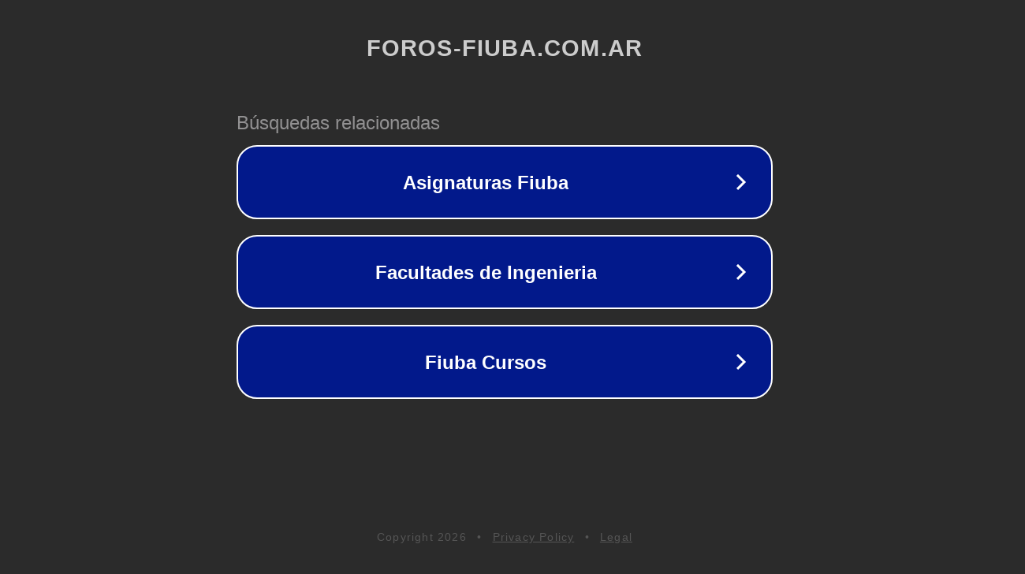

--- FILE ---
content_type: text/html; charset=utf-8
request_url: http://www.foros-fiuba.com.ar/viewtopic.php?t=24965
body_size: 1110
content:
<!doctype html>
<html data-adblockkey="MFwwDQYJKoZIhvcNAQEBBQADSwAwSAJBANDrp2lz7AOmADaN8tA50LsWcjLFyQFcb/P2Txc58oYOeILb3vBw7J6f4pamkAQVSQuqYsKx3YzdUHCvbVZvFUsCAwEAAQ==_fNvKUoLl1UxtLfyX7JdLckJuwJWIUPsEXjCAq9N0Qpcwp39a7U82ofwiaQzdGH+hFgsrVyMaT8dKi/nmqs8k6g==" lang="en" style="background: #2B2B2B;">
<head>
    <meta charset="utf-8">
    <meta name="viewport" content="width=device-width, initial-scale=1">
    <link rel="icon" href="[data-uri]">
    <link rel="preconnect" href="https://www.google.com" crossorigin>
</head>
<body>
<div id="target" style="opacity: 0"></div>
<script>window.park = "eyJ1dWlkIjoiNTJkODdjNWItZmJmMi00YTI2LWI5MjItZTFjMjZmYWM1ZmQ2IiwicGFnZV90aW1lIjoxNzY5OTEwOTI2LCJwYWdlX3VybCI6Imh0dHA6Ly93d3cuZm9yb3MtZml1YmEuY29tLmFyL3ZpZXd0b3BpYy5waHA/dD0yNDk2NSIsInBhZ2VfbWV0aG9kIjoiR0VUIiwicGFnZV9yZXF1ZXN0Ijp7InQiOiIyNDk2NSJ9LCJwYWdlX2hlYWRlcnMiOnt9LCJob3N0Ijoid3d3LmZvcm9zLWZpdWJhLmNvbS5hciIsImlwIjoiMTguMjI0LjE0LjIzMCJ9Cg==";</script>
<script src="/bhspMrnGz.js"></script>
</body>
</html>
